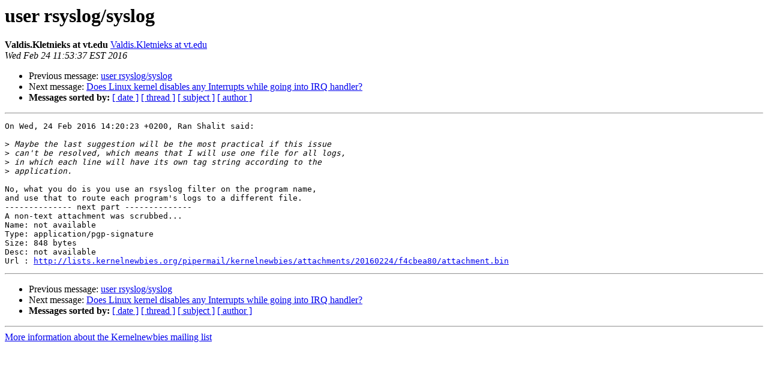

--- FILE ---
content_type: text/html
request_url: http://lists.kernelnewbies.org/pipermail/kernelnewbies/2016-February/015836.html
body_size: 3012
content:
<!DOCTYPE HTML PUBLIC "-//W3C//DTD HTML 3.2//EN">
<HTML>
 <HEAD>
   <TITLE> user rsyslog/syslog
   </TITLE>
   <LINK REL="Index" HREF="index.html" >
   <LINK REL="made" HREF="mailto:kernelnewbies%40kernelnewbies.org?Subject=Re:%20user%20rsyslog/syslog&In-Reply-To=%3C4777.1456332817%40turing-police.cc.vt.edu%3E">
   <META NAME="robots" CONTENT="index,nofollow">
   <META http-equiv="Content-Type" content="text/html; charset=us-ascii">
   <LINK REL="Previous"  HREF="015833.html">
   <LINK REL="Next"  HREF="015832.html">
 </HEAD>
 <BODY BGCOLOR="#ffffff">
   <H1>user rsyslog/syslog</H1>
    <B>Valdis.Kletnieks at vt.edu</B> 
    <A HREF="mailto:kernelnewbies%40kernelnewbies.org?Subject=Re:%20user%20rsyslog/syslog&In-Reply-To=%3C4777.1456332817%40turing-police.cc.vt.edu%3E"
       TITLE="user rsyslog/syslog">Valdis.Kletnieks at vt.edu
       </A><BR>
    <I>Wed Feb 24 11:53:37 EST 2016</I>
    <P><UL>
        <LI>Previous message: <A HREF="015833.html">user rsyslog/syslog
</A></li>
        <LI>Next message: <A HREF="015832.html">Does Linux kernel disables any Interrupts while going into IRQ	handler?
</A></li>
         <LI> <B>Messages sorted by:</B> 
              <a href="date.html#15836">[ date ]</a>
              <a href="thread.html#15836">[ thread ]</a>
              <a href="subject.html#15836">[ subject ]</a>
              <a href="author.html#15836">[ author ]</a>
         </LI>
       </UL>
    <HR>  
<!--beginarticle-->
<PRE>On Wed, 24 Feb 2016 14:20:23 +0200, Ran Shalit said:

&gt;<i> Maybe the last suggestion will be the most practical if this issue
</I>&gt;<i> can't be resolved, which means that I will use one file for all logs,
</I>&gt;<i> in which each line will have its own tag string according to the
</I>&gt;<i> application.
</I>
No, what you do is you use an rsyslog filter on the program name,
and use that to route each program's logs to a different file.
-------------- next part --------------
A non-text attachment was scrubbed...
Name: not available
Type: application/pgp-signature
Size: 848 bytes
Desc: not available
Url : <A HREF="http://lists.kernelnewbies.org/pipermail/kernelnewbies/attachments/20160224/f4cbea80/attachment.bin">http://lists.kernelnewbies.org/pipermail/kernelnewbies/attachments/20160224/f4cbea80/attachment.bin</A> 
</PRE>






<!--endarticle-->
    <HR>
    <P><UL>
        <!--threads-->
	<LI>Previous message: <A HREF="015833.html">user rsyslog/syslog
</A></li>
	<LI>Next message: <A HREF="015832.html">Does Linux kernel disables any Interrupts while going into IRQ	handler?
</A></li>
         <LI> <B>Messages sorted by:</B> 
              <a href="date.html#15836">[ date ]</a>
              <a href="thread.html#15836">[ thread ]</a>
              <a href="subject.html#15836">[ subject ]</a>
              <a href="author.html#15836">[ author ]</a>
         </LI>
       </UL>

<hr>
<a href="http://lists.kernelnewbies.org/mailman/listinfo/kernelnewbies">More information about the Kernelnewbies
mailing list</a><br>
</body></html>
